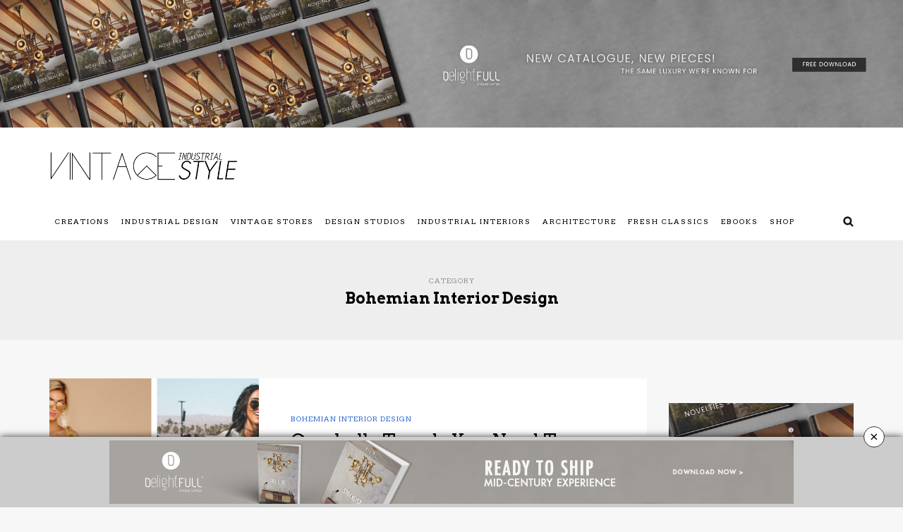

--- FILE ---
content_type: text/html; charset=UTF-8
request_url: https://www.vintageindustrialstyle.com/category/bohemian-interior-design/
body_size: 94208
content:
 
<!DOCTYPE html>
<html lang="en-US">
<head>
<meta name="viewport" content="width=device-width, initial-scale=1.0, maximum-scale=1.0, user-scalable=no" />
<meta charset="UTF-8" />
<meta name="viewport" content="width=device-width" />
<title>Bohemian Interior Design | Vintage Industrial Style</title>
<link rel="profile" href="http://gmpg.org/xfn/11" />
<link rel="pingback" href="https://www.vintageindustrialstyle.com/xmlrpc.php" />
<link rel="stylesheet" type="text/css" href="https://cdnjs.cloudflare.com/ajax/libs/font-awesome/5.13.1/css/all.min.css">
<link rel="stylesheet" href="https://cdnjs.cloudflare.com/ajax/libs/Swiper/6.5.2/swiper-bundle.css"/>
<meta name='robots' content='max-image-preview:large' />
<link rel='dns-prefetch' href='//fonts.googleapis.com' />
<link rel="alternate" type="application/rss+xml" title="Vintage Industrial Style &raquo; Feed" href="https://www.vintageindustrialstyle.com/feed/" />
<link rel="alternate" type="application/rss+xml" title="Vintage Industrial Style &raquo; Comments Feed" href="https://www.vintageindustrialstyle.com/comments/feed/" />
<link rel="alternate" type="application/rss+xml" title="Vintage Industrial Style &raquo; Bohemian Interior Design Category Feed" href="https://www.vintageindustrialstyle.com/category/bohemian-interior-design/feed/" />
<script type="text/javascript">
/* <![CDATA[ */
window._wpemojiSettings = {"baseUrl":"https:\/\/s.w.org\/images\/core\/emoji\/14.0.0\/72x72\/","ext":".png","svgUrl":"https:\/\/s.w.org\/images\/core\/emoji\/14.0.0\/svg\/","svgExt":".svg","source":{"concatemoji":"https:\/\/www.vintageindustrialstyle.com\/wp-includes\/js\/wp-emoji-release.min.js?ver=6.4.7"}};
/*! This file is auto-generated */
!function(i,n){var o,s,e;function c(e){try{var t={supportTests:e,timestamp:(new Date).valueOf()};sessionStorage.setItem(o,JSON.stringify(t))}catch(e){}}function p(e,t,n){e.clearRect(0,0,e.canvas.width,e.canvas.height),e.fillText(t,0,0);var t=new Uint32Array(e.getImageData(0,0,e.canvas.width,e.canvas.height).data),r=(e.clearRect(0,0,e.canvas.width,e.canvas.height),e.fillText(n,0,0),new Uint32Array(e.getImageData(0,0,e.canvas.width,e.canvas.height).data));return t.every(function(e,t){return e===r[t]})}function u(e,t,n){switch(t){case"flag":return n(e,"\ud83c\udff3\ufe0f\u200d\u26a7\ufe0f","\ud83c\udff3\ufe0f\u200b\u26a7\ufe0f")?!1:!n(e,"\ud83c\uddfa\ud83c\uddf3","\ud83c\uddfa\u200b\ud83c\uddf3")&&!n(e,"\ud83c\udff4\udb40\udc67\udb40\udc62\udb40\udc65\udb40\udc6e\udb40\udc67\udb40\udc7f","\ud83c\udff4\u200b\udb40\udc67\u200b\udb40\udc62\u200b\udb40\udc65\u200b\udb40\udc6e\u200b\udb40\udc67\u200b\udb40\udc7f");case"emoji":return!n(e,"\ud83e\udef1\ud83c\udffb\u200d\ud83e\udef2\ud83c\udfff","\ud83e\udef1\ud83c\udffb\u200b\ud83e\udef2\ud83c\udfff")}return!1}function f(e,t,n){var r="undefined"!=typeof WorkerGlobalScope&&self instanceof WorkerGlobalScope?new OffscreenCanvas(300,150):i.createElement("canvas"),a=r.getContext("2d",{willReadFrequently:!0}),o=(a.textBaseline="top",a.font="600 32px Arial",{});return e.forEach(function(e){o[e]=t(a,e,n)}),o}function t(e){var t=i.createElement("script");t.src=e,t.defer=!0,i.head.appendChild(t)}"undefined"!=typeof Promise&&(o="wpEmojiSettingsSupports",s=["flag","emoji"],n.supports={everything:!0,everythingExceptFlag:!0},e=new Promise(function(e){i.addEventListener("DOMContentLoaded",e,{once:!0})}),new Promise(function(t){var n=function(){try{var e=JSON.parse(sessionStorage.getItem(o));if("object"==typeof e&&"number"==typeof e.timestamp&&(new Date).valueOf()<e.timestamp+604800&&"object"==typeof e.supportTests)return e.supportTests}catch(e){}return null}();if(!n){if("undefined"!=typeof Worker&&"undefined"!=typeof OffscreenCanvas&&"undefined"!=typeof URL&&URL.createObjectURL&&"undefined"!=typeof Blob)try{var e="postMessage("+f.toString()+"("+[JSON.stringify(s),u.toString(),p.toString()].join(",")+"));",r=new Blob([e],{type:"text/javascript"}),a=new Worker(URL.createObjectURL(r),{name:"wpTestEmojiSupports"});return void(a.onmessage=function(e){c(n=e.data),a.terminate(),t(n)})}catch(e){}c(n=f(s,u,p))}t(n)}).then(function(e){for(var t in e)n.supports[t]=e[t],n.supports.everything=n.supports.everything&&n.supports[t],"flag"!==t&&(n.supports.everythingExceptFlag=n.supports.everythingExceptFlag&&n.supports[t]);n.supports.everythingExceptFlag=n.supports.everythingExceptFlag&&!n.supports.flag,n.DOMReady=!1,n.readyCallback=function(){n.DOMReady=!0}}).then(function(){return e}).then(function(){var e;n.supports.everything||(n.readyCallback(),(e=n.source||{}).concatemoji?t(e.concatemoji):e.wpemoji&&e.twemoji&&(t(e.twemoji),t(e.wpemoji)))}))}((window,document),window._wpemojiSettings);
/* ]]> */
</script>
<style id='wp-emoji-styles-inline-css' type='text/css'>

	img.wp-smiley, img.emoji {
		display: inline !important;
		border: none !important;
		box-shadow: none !important;
		height: 1em !important;
		width: 1em !important;
		margin: 0 0.07em !important;
		vertical-align: -0.1em !important;
		background: none !important;
		padding: 0 !important;
	}
</style>
<link rel='stylesheet' id='wp-block-library-css' href='https://www.vintageindustrialstyle.com/wp-includes/css/dist/block-library/style.min.css?ver=6.4.7' type='text/css' media='all' />
<style id='classic-theme-styles-inline-css' type='text/css'>
/*! This file is auto-generated */
.wp-block-button__link{color:#fff;background-color:#32373c;border-radius:9999px;box-shadow:none;text-decoration:none;padding:calc(.667em + 2px) calc(1.333em + 2px);font-size:1.125em}.wp-block-file__button{background:#32373c;color:#fff;text-decoration:none}
</style>
<style id='global-styles-inline-css' type='text/css'>
body{--wp--preset--color--black: #000000;--wp--preset--color--cyan-bluish-gray: #abb8c3;--wp--preset--color--white: #ffffff;--wp--preset--color--pale-pink: #f78da7;--wp--preset--color--vivid-red: #cf2e2e;--wp--preset--color--luminous-vivid-orange: #ff6900;--wp--preset--color--luminous-vivid-amber: #fcb900;--wp--preset--color--light-green-cyan: #7bdcb5;--wp--preset--color--vivid-green-cyan: #00d084;--wp--preset--color--pale-cyan-blue: #8ed1fc;--wp--preset--color--vivid-cyan-blue: #0693e3;--wp--preset--color--vivid-purple: #9b51e0;--wp--preset--gradient--vivid-cyan-blue-to-vivid-purple: linear-gradient(135deg,rgba(6,147,227,1) 0%,rgb(155,81,224) 100%);--wp--preset--gradient--light-green-cyan-to-vivid-green-cyan: linear-gradient(135deg,rgb(122,220,180) 0%,rgb(0,208,130) 100%);--wp--preset--gradient--luminous-vivid-amber-to-luminous-vivid-orange: linear-gradient(135deg,rgba(252,185,0,1) 0%,rgba(255,105,0,1) 100%);--wp--preset--gradient--luminous-vivid-orange-to-vivid-red: linear-gradient(135deg,rgba(255,105,0,1) 0%,rgb(207,46,46) 100%);--wp--preset--gradient--very-light-gray-to-cyan-bluish-gray: linear-gradient(135deg,rgb(238,238,238) 0%,rgb(169,184,195) 100%);--wp--preset--gradient--cool-to-warm-spectrum: linear-gradient(135deg,rgb(74,234,220) 0%,rgb(151,120,209) 20%,rgb(207,42,186) 40%,rgb(238,44,130) 60%,rgb(251,105,98) 80%,rgb(254,248,76) 100%);--wp--preset--gradient--blush-light-purple: linear-gradient(135deg,rgb(255,206,236) 0%,rgb(152,150,240) 100%);--wp--preset--gradient--blush-bordeaux: linear-gradient(135deg,rgb(254,205,165) 0%,rgb(254,45,45) 50%,rgb(107,0,62) 100%);--wp--preset--gradient--luminous-dusk: linear-gradient(135deg,rgb(255,203,112) 0%,rgb(199,81,192) 50%,rgb(65,88,208) 100%);--wp--preset--gradient--pale-ocean: linear-gradient(135deg,rgb(255,245,203) 0%,rgb(182,227,212) 50%,rgb(51,167,181) 100%);--wp--preset--gradient--electric-grass: linear-gradient(135deg,rgb(202,248,128) 0%,rgb(113,206,126) 100%);--wp--preset--gradient--midnight: linear-gradient(135deg,rgb(2,3,129) 0%,rgb(40,116,252) 100%);--wp--preset--font-size--small: 13px;--wp--preset--font-size--medium: 20px;--wp--preset--font-size--large: 36px;--wp--preset--font-size--x-large: 42px;--wp--preset--spacing--20: 0.44rem;--wp--preset--spacing--30: 0.67rem;--wp--preset--spacing--40: 1rem;--wp--preset--spacing--50: 1.5rem;--wp--preset--spacing--60: 2.25rem;--wp--preset--spacing--70: 3.38rem;--wp--preset--spacing--80: 5.06rem;--wp--preset--shadow--natural: 6px 6px 9px rgba(0, 0, 0, 0.2);--wp--preset--shadow--deep: 12px 12px 50px rgba(0, 0, 0, 0.4);--wp--preset--shadow--sharp: 6px 6px 0px rgba(0, 0, 0, 0.2);--wp--preset--shadow--outlined: 6px 6px 0px -3px rgba(255, 255, 255, 1), 6px 6px rgba(0, 0, 0, 1);--wp--preset--shadow--crisp: 6px 6px 0px rgba(0, 0, 0, 1);}:where(.is-layout-flex){gap: 0.5em;}:where(.is-layout-grid){gap: 0.5em;}body .is-layout-flow > .alignleft{float: left;margin-inline-start: 0;margin-inline-end: 2em;}body .is-layout-flow > .alignright{float: right;margin-inline-start: 2em;margin-inline-end: 0;}body .is-layout-flow > .aligncenter{margin-left: auto !important;margin-right: auto !important;}body .is-layout-constrained > .alignleft{float: left;margin-inline-start: 0;margin-inline-end: 2em;}body .is-layout-constrained > .alignright{float: right;margin-inline-start: 2em;margin-inline-end: 0;}body .is-layout-constrained > .aligncenter{margin-left: auto !important;margin-right: auto !important;}body .is-layout-constrained > :where(:not(.alignleft):not(.alignright):not(.alignfull)){max-width: var(--wp--style--global--content-size);margin-left: auto !important;margin-right: auto !important;}body .is-layout-constrained > .alignwide{max-width: var(--wp--style--global--wide-size);}body .is-layout-flex{display: flex;}body .is-layout-flex{flex-wrap: wrap;align-items: center;}body .is-layout-flex > *{margin: 0;}body .is-layout-grid{display: grid;}body .is-layout-grid > *{margin: 0;}:where(.wp-block-columns.is-layout-flex){gap: 2em;}:where(.wp-block-columns.is-layout-grid){gap: 2em;}:where(.wp-block-post-template.is-layout-flex){gap: 1.25em;}:where(.wp-block-post-template.is-layout-grid){gap: 1.25em;}.has-black-color{color: var(--wp--preset--color--black) !important;}.has-cyan-bluish-gray-color{color: var(--wp--preset--color--cyan-bluish-gray) !important;}.has-white-color{color: var(--wp--preset--color--white) !important;}.has-pale-pink-color{color: var(--wp--preset--color--pale-pink) !important;}.has-vivid-red-color{color: var(--wp--preset--color--vivid-red) !important;}.has-luminous-vivid-orange-color{color: var(--wp--preset--color--luminous-vivid-orange) !important;}.has-luminous-vivid-amber-color{color: var(--wp--preset--color--luminous-vivid-amber) !important;}.has-light-green-cyan-color{color: var(--wp--preset--color--light-green-cyan) !important;}.has-vivid-green-cyan-color{color: var(--wp--preset--color--vivid-green-cyan) !important;}.has-pale-cyan-blue-color{color: var(--wp--preset--color--pale-cyan-blue) !important;}.has-vivid-cyan-blue-color{color: var(--wp--preset--color--vivid-cyan-blue) !important;}.has-vivid-purple-color{color: var(--wp--preset--color--vivid-purple) !important;}.has-black-background-color{background-color: var(--wp--preset--color--black) !important;}.has-cyan-bluish-gray-background-color{background-color: var(--wp--preset--color--cyan-bluish-gray) !important;}.has-white-background-color{background-color: var(--wp--preset--color--white) !important;}.has-pale-pink-background-color{background-color: var(--wp--preset--color--pale-pink) !important;}.has-vivid-red-background-color{background-color: var(--wp--preset--color--vivid-red) !important;}.has-luminous-vivid-orange-background-color{background-color: var(--wp--preset--color--luminous-vivid-orange) !important;}.has-luminous-vivid-amber-background-color{background-color: var(--wp--preset--color--luminous-vivid-amber) !important;}.has-light-green-cyan-background-color{background-color: var(--wp--preset--color--light-green-cyan) !important;}.has-vivid-green-cyan-background-color{background-color: var(--wp--preset--color--vivid-green-cyan) !important;}.has-pale-cyan-blue-background-color{background-color: var(--wp--preset--color--pale-cyan-blue) !important;}.has-vivid-cyan-blue-background-color{background-color: var(--wp--preset--color--vivid-cyan-blue) !important;}.has-vivid-purple-background-color{background-color: var(--wp--preset--color--vivid-purple) !important;}.has-black-border-color{border-color: var(--wp--preset--color--black) !important;}.has-cyan-bluish-gray-border-color{border-color: var(--wp--preset--color--cyan-bluish-gray) !important;}.has-white-border-color{border-color: var(--wp--preset--color--white) !important;}.has-pale-pink-border-color{border-color: var(--wp--preset--color--pale-pink) !important;}.has-vivid-red-border-color{border-color: var(--wp--preset--color--vivid-red) !important;}.has-luminous-vivid-orange-border-color{border-color: var(--wp--preset--color--luminous-vivid-orange) !important;}.has-luminous-vivid-amber-border-color{border-color: var(--wp--preset--color--luminous-vivid-amber) !important;}.has-light-green-cyan-border-color{border-color: var(--wp--preset--color--light-green-cyan) !important;}.has-vivid-green-cyan-border-color{border-color: var(--wp--preset--color--vivid-green-cyan) !important;}.has-pale-cyan-blue-border-color{border-color: var(--wp--preset--color--pale-cyan-blue) !important;}.has-vivid-cyan-blue-border-color{border-color: var(--wp--preset--color--vivid-cyan-blue) !important;}.has-vivid-purple-border-color{border-color: var(--wp--preset--color--vivid-purple) !important;}.has-vivid-cyan-blue-to-vivid-purple-gradient-background{background: var(--wp--preset--gradient--vivid-cyan-blue-to-vivid-purple) !important;}.has-light-green-cyan-to-vivid-green-cyan-gradient-background{background: var(--wp--preset--gradient--light-green-cyan-to-vivid-green-cyan) !important;}.has-luminous-vivid-amber-to-luminous-vivid-orange-gradient-background{background: var(--wp--preset--gradient--luminous-vivid-amber-to-luminous-vivid-orange) !important;}.has-luminous-vivid-orange-to-vivid-red-gradient-background{background: var(--wp--preset--gradient--luminous-vivid-orange-to-vivid-red) !important;}.has-very-light-gray-to-cyan-bluish-gray-gradient-background{background: var(--wp--preset--gradient--very-light-gray-to-cyan-bluish-gray) !important;}.has-cool-to-warm-spectrum-gradient-background{background: var(--wp--preset--gradient--cool-to-warm-spectrum) !important;}.has-blush-light-purple-gradient-background{background: var(--wp--preset--gradient--blush-light-purple) !important;}.has-blush-bordeaux-gradient-background{background: var(--wp--preset--gradient--blush-bordeaux) !important;}.has-luminous-dusk-gradient-background{background: var(--wp--preset--gradient--luminous-dusk) !important;}.has-pale-ocean-gradient-background{background: var(--wp--preset--gradient--pale-ocean) !important;}.has-electric-grass-gradient-background{background: var(--wp--preset--gradient--electric-grass) !important;}.has-midnight-gradient-background{background: var(--wp--preset--gradient--midnight) !important;}.has-small-font-size{font-size: var(--wp--preset--font-size--small) !important;}.has-medium-font-size{font-size: var(--wp--preset--font-size--medium) !important;}.has-large-font-size{font-size: var(--wp--preset--font-size--large) !important;}.has-x-large-font-size{font-size: var(--wp--preset--font-size--x-large) !important;}
.wp-block-navigation a:where(:not(.wp-element-button)){color: inherit;}
:where(.wp-block-post-template.is-layout-flex){gap: 1.25em;}:where(.wp-block-post-template.is-layout-grid){gap: 1.25em;}
:where(.wp-block-columns.is-layout-flex){gap: 2em;}:where(.wp-block-columns.is-layout-grid){gap: 2em;}
.wp-block-pullquote{font-size: 1.5em;line-height: 1.6;}
</style>
<link rel='stylesheet' id='cloudflare-captcha-styles-css' href='https://www.vintageindustrialstyle.com/wp-content/plugins/ckk/assets/css/captcha-styles.css?ver=2.0.0' type='text/css' media='all' />
<link rel='stylesheet' id='bootstrap-css' href='https://www.vintageindustrialstyle.com/wp-content/themes/vintage-industrial-style-2018/css/bootstrap.css?ver=6.4.7' type='text/css' media='all' />
<link rel='stylesheet' id='himmelen-fonts-css' href='//fonts.googleapis.com/css?family=Arvo%3A400%2C400italic%2C700%2C700italic%7CKhula%3A400%2C400italic%2C700%2C700italic%7CArvo%7C&#038;ver=1.0' type='text/css' media='all' />
<link rel='stylesheet' id='owl-main-css' href='https://www.vintageindustrialstyle.com/wp-content/themes/vintage-industrial-style-2018/js/owl-carousel/owl.carousel.css?ver=6.4.7' type='text/css' media='all' />
<link rel='stylesheet' id='owl-theme-css' href='https://www.vintageindustrialstyle.com/wp-content/themes/vintage-industrial-style-2018/js/owl-carousel/owl.theme.css?ver=6.4.7' type='text/css' media='all' />
<link rel='stylesheet' id='stylesheet-css' href='https://www.vintageindustrialstyle.com/wp-content/themes/vintage-industrial-style-2018/style.css?ver=1.0.1' type='text/css' media='all' />
<link rel='stylesheet' id='responsive-css' href='https://www.vintageindustrialstyle.com/wp-content/themes/vintage-industrial-style-2018/responsive.css?ver=all' type='text/css' media='all' />
<link rel='stylesheet' id='animations-css' href='https://www.vintageindustrialstyle.com/wp-content/themes/vintage-industrial-style-2018/css/animations.css?ver=6.4.7' type='text/css' media='all' />
<link rel='stylesheet' id='font-awesome-css' href='https://www.vintageindustrialstyle.com/wp-content/themes/vintage-industrial-style-2018/css/font-awesome.css?ver=6.4.7' type='text/css' media='all' />
<link rel='stylesheet' id='select2-mgt-css' href='https://www.vintageindustrialstyle.com/wp-content/themes/vintage-industrial-style-2018/js/select2/select2.css?ver=6.4.7' type='text/css' media='all' />
<link rel='stylesheet' id='offcanvasmenu-css' href='https://www.vintageindustrialstyle.com/wp-content/themes/vintage-industrial-style-2018/css/offcanvasmenu.css?ver=6.4.7' type='text/css' media='all' />
<link rel='stylesheet' id='nanoscroller-css' href='https://www.vintageindustrialstyle.com/wp-content/themes/vintage-industrial-style-2018/css/nanoscroller.css?ver=6.4.7' type='text/css' media='all' />
<link rel='stylesheet' id='swiper-css' href='https://www.vintageindustrialstyle.com/wp-content/themes/vintage-industrial-style-2018/css/idangerous.swiper.css?ver=6.4.7' type='text/css' media='all' />
<link rel='stylesheet' id='dashicons-css' href='https://www.vintageindustrialstyle.com/wp-includes/css/dashicons.min.css?ver=6.4.7' type='text/css' media='all' />
<link rel='stylesheet' id='thickbox-css' href='https://www.vintageindustrialstyle.com/wp-includes/js/thickbox/thickbox.css?ver=6.4.7' type='text/css' media='all' />
<link rel='stylesheet' id='cache.skin-css' href='https://www.vintageindustrialstyle.com/wp-content/themes/vintage-industrial-style-2018/cache/cache.skin.css?ver=1535712828.8137' type='text/css' media='all' />
<script type="text/javascript" src="https://www.vintageindustrialstyle.com/wp-includes/js/jquery/jquery.min.js?ver=3.7.1" id="jquery-core-js"></script>
<script type="text/javascript" src="https://www.vintageindustrialstyle.com/wp-includes/js/jquery/jquery-migrate.min.js?ver=3.4.1" id="jquery-migrate-js"></script>
<script type="text/javascript" src="https://www.vintageindustrialstyle.com/wp-content/themes/vintage-industrial-style-2018/cache/cache.skin.js?ver=1535712828.8143" id="cache.skin-js"></script>
<link rel="https://api.w.org/" href="https://www.vintageindustrialstyle.com/wp-json/" /><link rel="alternate" type="application/json" href="https://www.vintageindustrialstyle.com/wp-json/wp/v2/categories/5539" /><link rel="EditURI" type="application/rsd+xml" title="RSD" href="https://www.vintageindustrialstyle.com/xmlrpc.php?rsd" />
<meta name="generator" content="WordPress 6.4.7" />
<link rel="icon" href="https://www.vintageindustrialstyle.com/wp-content/uploads/2018/03/favicon.jpg" sizes="32x32" />
<link rel="icon" href="https://www.vintageindustrialstyle.com/wp-content/uploads/2018/03/favicon.jpg" sizes="192x192" />
<link rel="apple-touch-icon" href="https://www.vintageindustrialstyle.com/wp-content/uploads/2018/03/favicon.jpg" />
<meta name="msapplication-TileImage" content="https://www.vintageindustrialstyle.com/wp-content/uploads/2018/03/favicon.jpg" />
<!-- <script>
    (function(i,s,o,g,r,a,m){i['GoogleAnalyticsObject']=r;i[r]=i[r]||function(){
    (i[r].q=i[r].q||[]).push(arguments)},i[r].l=1*new Date();a=s.createElement(o),
    m=s.getElementsByTagName(o)[0];a.async=1;a.src=g;m.parentNode.insertBefore(a,m)
    })(window,document,'script','//www.google-analytics.com/analytics.js','ga');
    ga('create', 'UA-40940891-1', 'auto');
    ga('send', 'pageview');
</script> -->
<!-- Global site tag (gtag.js) - Google Analytics -->
<script async src="https://www.googletagmanager.com/gtag/js?id=G-88K1QP0LTK"></script>
<script>
    window.dataLayer = window.dataLayer || [];
    function gtag(){dataLayer.push(arguments);}
    gtag('js', new Date());

    gtag('config', 'G-88K1QP0LTK');
</script>
<script type="text/javascript" src="https://code.jquery.com/jquery-3.4.1.js"></script>
<!-- Forms Validation -->

<script type='text/javascript' src="https://cdnjs.cloudflare.com/ajax/libs/jquery-ajaxtransport-xdomainrequest/1.0.1/jquery.xdomainrequest.min.js"></script>

<script type="text/javascript">



  $(document).ready(function(){
    
    $('#send_message08').click(function(e){
      e.preventDefault();

      var error = false;

      var topic = $('#topic08').val();
      var name = $('#name08').val();
      var email = $('#email08').val();
      var subject = jQuery('#subject08').val();
      var message = jQuery('#message08').val();
      var notinterest = $('#notinterest').val();
      var userLang        = navigator.language || navigator.userLanguage;
      
      if (userLang == null || notinterest != '' || userLang == 0){
        var error = true;
        window.location.replace('http://www.google.com');
      }

      if(name.length == 0){
        var error = true;

        $('#name_error08').fadeIn(508);

      } else {

        $('#name_error08').fadeOut(508);

      }

      if(email.length == 0 || email.indexOf('@') == '-1'){
        var error = true;

        $('#email_error08').fadeIn(508);

      } else {

        $('#email_error08').fadeOut(508);

      }



      if(error == false){

        $('#send_message08').attr({'disabled' : 'true', 'value' : 'Enviar...' });
        var url = getUrl();


        $.post("/send_email_newsletter.php", $("#contact_form08").serialize()+ "&url_origin="+url.url_origin+"&referrer="+url.referrer+"&lead_path="+url.flow, function(result){

          if(result == 'sent'){
            delUrl();

            $('#cf_submit_p08').remove();

            $('#mail_success08').fadeIn(508);

              $(".popup-overlay").addClass("active");

          } else {

            $('#mail_fail08').fadeIn(508);
            $('#send_message08').removeAttr('disabled').attr('value', 'Send Message');

          }

        });

      }


    });



  });



</script>

<script type="text/javascript">



  $(document).ready(function(){
    
    $('#send_message05').click(function(e){
      e.preventDefault();

      var error = false;

      var topic = $('#topic05').val();
      var name = $('#name05').val();
      var email = $('#email05').val();
      var subject = jQuery('#subject05').val();
      var message = jQuery('#message05').val();
      var notinterest = $('#notinterest').val();
      var userLang        = navigator.language || navigator.userLanguage;
      
      if (userLang == null || notinterest != '' || userLang == 0){
        var error = true;
        window.location.replace('http://www.google.com');
      }

      if(name.length == 0){
        var error = true;

        $('#name_error05').fadeIn(508);

      } else {

        $('#name_error05').fadeOut(508);

      }

      if(email.length == 0 || email.indexOf('@') == '-1'){
        var error = true;

        $('#email_error05').fadeIn(508);

      } else {

        $('#email_error05').fadeOut(508);

      }



      if(error == false){

        $('#send_message05').attr({'disabled' : 'true', 'value' : 'Enviar...' });
        var url = getUrl();


        $.post("/send_email_contact.php", $("#contact_form05").serialize()+ "&url_origin="+url.url_origin+"&referrer="+url.referrer+"&lead_path="+url.flow, function(result){

          if(result == 'sent'){
            delUrl();

            $('#cf_submit_p05').remove();

            $('#mail_success05').fadeIn(508);

              $(".popup-overlay").addClass("active");

          } else {

            $('#mail_fail05').fadeIn(508);
            $('#send_message05').removeAttr('disabled').attr('value', 'Send Message');

          }

        });

      }


    });



  });



</script>


<script type="text/javascript">



  $(document).ready(function(){
    
    $('#send_message06').click(function(e){
      e.preventDefault();

      var error = false;

      var topic = $('#topic06').val();
      var name = $('#name06').val();
      var email = $('#email06').val();
      var subject = jQuery('#subject06').val();
      var message = jQuery('#message06').val();
      var notinterest = $('#notinterest').val();
      var userLang        = navigator.language || navigator.userLanguage;
      
      if (userLang == null || notinterest != '' || userLang == 0){
        var error = true;
        window.location.replace('http://www.google.com');
      }

      if(name.length == 0){
        var error = true;

        $('#name_error06').fadeIn(508);

      } else {

        $('#name_error06').fadeOut(508);

      }

      if(email.length == 0 || email.indexOf('@') == '-1'){
        var error = true;

        $('#email_error06').fadeIn(508);

      } else {

        $('#email_error06').fadeOut(508);

      }



      if(error == false){

        $('#send_message06').attr({'disabled' : 'true', 'value' : 'Enviar...' });
        var url = getUrl();


        $.post("/send_email_atv.php", $("#contact_form06").serialize()+ "&url_origin="+url.url_origin+"&referrer="+url.referrer+"&lead_path="+url.flow, function(result){

          if(result == 'sent'){
            delUrl();

            $('#cf_submit_p06').remove();

            $('#mail_success06').fadeIn(508);

          } else {

            $('#mail_fail06').fadeIn(508);
            $('#send_message06').removeAttr('disabled').attr('value', 'Send Message');

          }

        });

      }


    });



  });



</script>


<script type="text/javascript">



  $(document).ready(function(){
    
    $('#send_message07').click(function(e){
      e.preventDefault();

      var error = false;

      var topic = $('#topic07').val();
      var name = $('#name07').val();
      var email = $('#email07').val();
      var subject = jQuery('#subject07').val();
      var message = jQuery('#message07').val();
      var notinterest = $('#notinterest').val();
      var userLang        = navigator.language || navigator.userLanguage;
      
      if (userLang == null || notinterest != '' || userLang == 0){
        var error = true;
        window.location.replace('http://www.google.com');
      }

      if(name.length == 0){
        var error = true;

        $('#name_error07').fadeIn(508);

      } else {

        $('#name_error07').fadeOut(508);

      }

      if(email.length == 0 || email.indexOf('@') == '-1'){
        var error = true;

        $('#email_error07').fadeIn(508);

      } else {

        $('#email_error07').fadeOut(508);

      }



      if(error == false){

        $('#send_message07').attr({'disabled' : 'true', 'value' : 'Enviar...' });
        var url = getUrl();


        $.post("/send_email_contributor.php", $("#contact_form07").serialize()+ "&url_origin="+url.url_origin+"&referrer="+url.referrer+"&lead_path="+url.flow, function(result){

          if(result == 'sent'){
            delUrl();

            $('#cf_submit_p07').remove();

            $('#mail_success07').fadeIn(508);

          } else {

            $('#mail_fail07').fadeIn(508);
            $('#send_message07').removeAttr('disabled').attr('value', 'Send Message');

          }

        });

      }


    });



  });



</script><!-- < ?php include "popup-to-inspire.php"; ?> -->


</head>
<style>
.hideMobile {
  display: block;
}
.hideDesktop {
  display: none;
}

@media only screen and (max-width: 767px){
    .hideMobile {
        display: none;
    }
    .hideDesktop {
        display: block;
    }
}
</style>

<div id="mySidenav" class="sidenav">
  <a style="color: white;" href="javascript:void(0)" class="closebtn" onclick="closeNav()">&times;</a>
   <div class="row">
        <div class="small-12 columns formcentered">
            <form class="form_style small-12 nopadding" action="" method="post">
            	<h4>YOUR OPINION MATTERS, GET IN TOUCH!</h4>
            	<!-- <p style="text-align: center;margin-bottom: 10px;">Get in touch with us!</p> -->
                <input type="hidden" name="notinterest" class="interested">
                <div class="small-12 columns checkboxss">
                    <p>Please select one or more options:</p>
                    <div class="error_checkboxss error">Please, you have to select an option.</div>
                    <div class="small-12 columns" style="text-align: center;padding: 0;">
                        <label class="btn btncheck">
                            <input type="checkbox"  name="type_form[]" value="Subscriber">
                            Subscribe
                        </label>
                        <label class="btn btncheck">
                            <input type="checkbox" class="contactchecked"  name="type_form[]" value="Contact">
                            Contact
                        </label>
                        <label class="btn btncheck">
                            <input type="checkbox"  name="type_form[]" value="Contributor">
                            Contribute
                        </label>
                        <label class="btn btncheck">
                            <input type="checkbox" name="type_form[]" value="Advertise">
                            Advertise
                        </label>  
                    </div>
                </div>
                <div class="small-12 columns" style="position: relative;">
                    <div class="error_firstname error">Please insert your first name.</div>
                    <label for="firstname">First Name*</label>
                    <input type="text" name="firstname" placeholder="YOUR NAME *" class="small-12">
                </div>
                <div class="small-12 columns" style="position: relative;">
                    <div class="error_lastname error">Please insert your last name.</div>
                    <label for="lastname">Last Name*</label>
                    <input type="text" name="lastname" placeholder="YOUR LAST NAME *" class="small-12">
                </div>
                <div class="small-12 columns" style="position: relative;">
                    <div class="error_email error">Please insert your email.</div>
                    <label for="email">Email*</label>
                    <input type="email" name="email" placeholder="YOUR EMAIL *" class="small-12" >
                </div>
                <div class="small-12 columns messagefrm" style="display: none;">
                    <label for="message">Message</label>
                    <textarea name="message" placeholder="YOUR MESSAGE *" class="small-12"></textarea>
                </div>
                <div class="small-12 columns">
                    <div class="policybox">
                        <input type="checkbox" name="policy"><p class="policy-style">Check here to indicate that you have read and agree to <a href="https://vintageindustrialstyle.com/privacy-policy" target="_blank">Terms &amp; Conditions/Privacy Policy.</a></p>
                        <p class="requides" style="margin-bottom: 0; font-size: 10px;">*required</p>
                    </div>
                </div>
                <div class="small-12 columns">
                    <input type="submit" name="btnsubmit" class="small-12" value="Send Message">
                </div>
                <div class="success_message success">Thanks you for contacting!</div>
            </form>
        </div>
    </div>
</div>
<body class="archive category category-bohemian-interior-design category-5539 blog-style-1 blog-slider-enable">


<header>
            <div id="header-widget-area" class="hw-widget widget-area" role="complementary">
                        <a href="https://delightfull.eu/en/landing-page/novelties-and-bestsellers?utm_source=blog&utm_medium=preheader&utm_content=vintageindustrialstyle-novelties2023&utm_campaign=trends&utm_term=jjusto" target="_blank">
                <img src="https://weblogcontentmarketing.com/images/ext-images/header-popup/novelties_bestsellers-dl-header.jpg" alt="Novelties & Best Sellers Catalogue 2024" class="img-responsive pull-left imgsuperheader hideMobile">

                <!-- <img src="https://weblogcontentmarketing.com/images/ext-images/header-popup/holiday-sale-dl-popup.jpg" alt="Holiday Sale Delightfull" class="img-responsive pull-left hideDesktop"> -->
            </a>
            <!-- < ?php echo do_shortcode('[BDCK category=1 Keywords="vintageindustrialstylebanner"][/BDCK]') ?> -->
        </div>
    <div class="container header-logo-left">
  <div class="row">
    <div class="col-md-12">
     
      <div class="header-left">
            <div class="logo">
    <a class="logo-link" href="https://www.vintageindustrialstyle.com"><img src="https://vintageindustrialstyle.com/wp-content/uploads/2018/03/vintage-industrial-style-logo.png" alt="Vintage Industrial Style"></a>
    <div class="header-blog-info"></div>    </div>
          </div>
      
      <div class="header-center">
              </div>


    </div>
  </div>
    
</div>

        <div class="mainmenu-belowheader mainmenu-uppercase mainmenu-normalfont mainmenu-noarrow menu-center sticky-header clearfix">
        
        <div id="navbar" class="navbar navbar-default clearfix">
          
          <div class="navbar-inner">
              <div class="container">
             
                  <div class="navbar-toggle" data-toggle="collapse" data-target=".collapse">
                    Menu                  </div>
                  <div class="navbar-left-wrapper">
                                        <ul class="header-nav">
                                            </ul>
                  </div>
                  <div class="navbar-center-wrapper">
                  <div class="navbar-collapse collapse"><ul id="menu-header-menu-1" class="nav"><li id="menu-item-7333" class=" menu-cat01 menu-item menu-item-type-taxonomy menu-item-object-category"><a href="https://www.vintageindustrialstyle.com/category/creations/">Creations</a></li>
<li id="menu-item-7331" class=" menu-cat02 menu-item menu-item-type-taxonomy menu-item-object-category"><a href="https://www.vintageindustrialstyle.com/category/industrial-design/">Industrial Design</a></li>
<li id="menu-item-7338" class=" menu-cat03 menu-item menu-item-type-taxonomy menu-item-object-category"><a href="https://www.vintageindustrialstyle.com/category/vintage-stores/">Vintage Stores</a></li>
<li id="menu-item-7337" class=" menu-cat04 menu-item menu-item-type-taxonomy menu-item-object-category"><a href="https://www.vintageindustrialstyle.com/category/design-studios/">Design Studios</a></li>
<li id="menu-item-7332" class=" menu-cat05 menu-item menu-item-type-taxonomy menu-item-object-category"><a href="https://www.vintageindustrialstyle.com/category/industrial-interiors/">Industrial Interiors</a></li>
<li id="menu-item-7336" class=" menu-cat06 menu-item menu-item-type-taxonomy menu-item-object-category"><a href="https://www.vintageindustrialstyle.com/category/architecture/">Architecture</a></li>
<li id="menu-item-7334" class=" menu-cat07 menu-item menu-item-type-taxonomy menu-item-object-category"><a href="https://www.vintageindustrialstyle.com/category/fresh-classics/">Fresh Classics</a></li>
<li id="menu-item-30790" class=" menu-item menu-item-type-post_type menu-item-object-page"><a href="https://www.vintageindustrialstyle.com/ebooks-page/">Ebooks</a></li>
<li id="menu-item-32099" class=" menu-item menu-item-type-custom menu-item-object-custom"><a target="_blank" href="https://www.delightfull.eu/en/all-products?utm_source=blog&amp;utm_medium=shop&amp;utm_content=vintageindustrialstyle-menu&amp;utm_campaign=brandawareness">Shop</a></li>
</ul></div>                  </div>
                  <div class="navbar-right-wrapper">
                    <div class="search-bar-header">
                      	<form method="get" id="searchform" class="searchform" action="https://www.vintageindustrialstyle.com/">
		<input type="search" class="field" name="s" value="" id="s" placeholder="Type keyword(s) here and hit Enter &hellip;" />
		<input type="submit" class="submit btn" id="searchsubmit" value="Search" />
	</form>
                      <div class="search-bar-header-close-btn">×</div>
                    </div>
                  </div>
              </div>
          </div>
          
        </div>
       
    </div>
        
    </header>
<div class="content-block">
<div class="container-fluid container-page-item-title">
	<div class="row">
	<div class="col-md-12">
	<div class="page-item-title-archive">
		
	      <p>Category</p><h1>Bohemian Interior Design</h1>
	</div>
	</div>
	</div>
</div>
<div class="container">
	<div class="row">
		<div class="col-md-9">
				<div class="blog-posts-list">
		
			
								
					<div class="content-block blog-post clearfix blog-post-list-layout">
	<article id="post-31041" class="post-31041 post type-post status-publish format-standard has-post-thumbnail hentry category-bohemian-interior-design tag-coachella tag-coachella-2020 tag-coachella-festival tag-coachella-trends tag-coachella-trends-2020 tag-lighting-trends">

		<div class="post-content-wrapper">
																	<a class="blog-post-thumb" href="https://www.vintageindustrialstyle.com/coachella-trends-need-know-right-now-and-bring-home/" rel="bookmark" data-style="background-image: url(https://www.vintageindustrialstyle.com/wp-content/uploads/2020/04/foto-capa-vis-1-1140x480.png);"></a>
														
									<div class="post-content">

		
							
				<div class="post-categories"><a href="https://www.vintageindustrialstyle.com/category/bohemian-interior-design/" rel="category tag">Bohemian Interior Design</a></div>
				
						

				<h2 class="entry-title post-header-title"><a href="https://www.vintageindustrialstyle.com/coachella-trends-need-know-right-now-and-bring-home/" rel="bookmark">Coachella Trends You Need To Know Right Now! ? (and bring them to your home!)</a></h2>
				<div class="post-info-date">April 2, 2020</div>
			
				
				<div class="entry-content">
					<p>Coachella Trends are one of the biggest events inside the Coachella festival itself and we couldn´t expect less from an&#8230;</p>
<a class="more-link btn alt" href="https://www.vintageindustrialstyle.com/coachella-trends-need-know-right-now-and-bring-home/">Continue reading</a>				</div><!-- .entry-content -->

				
			</div>
			<div class="clear"></div>
			
		</div>

	</article>
	</div>


				
					<div class="content-block blog-post clearfix blog-post-list-layout">
	<article id="post-27137" class="post-27137 post type-post status-publish format-standard has-post-thumbnail hentry category-bohemian-interior-design tag-bohemian-interior-design tag-hot-on-pinterest tag-interior-design-ideas tag-vintage-home-ideas tag-vintage-industrial-style">

		<div class="post-content-wrapper">
																	<a class="blog-post-thumb" href="https://www.vintageindustrialstyle.com/hot-pinterest-bohemian-interior-design-ideas-home/" rel="bookmark" data-style="background-image: url(https://www.vintageindustrialstyle.com/wp-content/uploads/2018/12/HOT-ON-PINTEREST-5-Bohemian-Interior-Design-Ideas-For-Your-Home-1140x480.png);"></a>
														
									<div class="post-content">

		
							
				<div class="post-categories"><a href="https://www.vintageindustrialstyle.com/category/bohemian-interior-design/" rel="category tag">Bohemian Interior Design</a></div>
				
						

				<h2 class="entry-title post-header-title"><a href="https://www.vintageindustrialstyle.com/hot-pinterest-bohemian-interior-design-ideas-home/" rel="bookmark">What is Hot on Pinterest: 5 Bohemian Interior Design Ideas For Your Home</a></h2>
				<div class="post-info-date">July 5, 2019</div>
			
				
				<div class="entry-content">
					<p>Fridayyyyy, enjoy the best Bohemian Interior Design Ideas! Hot on Pinterest today means the most incredible ideas for you! Today&#8230;</p>
<a class="more-link btn alt" href="https://www.vintageindustrialstyle.com/hot-pinterest-bohemian-interior-design-ideas-home/">Continue reading</a>				</div><!-- .entry-content -->

				
			</div>
			<div class="clear"></div>
			
		</div>

	</article>
	</div>


								
				
				
					</div>
				</div>
				<div class="col-md-3 main-sidebar sidebar hidden-xs hidden-sm">
		<ul id="main-sidebar">
		  <li id="custom_html-16" class="widget_text widget widget_custom_html"><div class="textwidget custom-html-widget"><div class="input-placeholder-text  "><a href="https://efigip.org/live-casino/">casino en live</a></div></div></li>
<li id="text-31" class="widget widget_text">			<div class="textwidget"><p><a href="https://delightfull.eu/en/landing-page/novelties-and-bestsellers" target="_blank" rel="noopener"><img loading="lazy" decoding="async" class="alignnone size-full wp-image-35452" src="https://www.vintageindustrialstyle.com/wp-content/uploads/2024/01/dl-sidebanner.jpg" alt="" width="400" height="600" srcset="https://www.vintageindustrialstyle.com/wp-content/uploads/2024/01/dl-sidebanner.jpg 400w, https://www.vintageindustrialstyle.com/wp-content/uploads/2024/01/dl-sidebanner-200x300.jpg 200w, https://www.vintageindustrialstyle.com/wp-content/uploads/2024/01/dl-sidebanner-245x368.jpg 245w" sizes="(max-width: 400px) 100vw, 400px" /></a></p>
</div>
		</li>
<li id="custom_html-17" class="widget_text widget widget_custom_html"><div class="textwidget custom-html-widget"><div class="card-title-wrapper  "><a href="https://bangladeshembassy.ru">10 лучших казино онлайн</a></div></div></li>
<li id="text-27" class="widget widget_text">			<div class="textwidget"></div>
		</li>
<li id="custom_html-18" class="widget_text widget widget_custom_html"><div class="textwidget custom-html-widget"><div class="modal-window-animation  "><a href="https://kerch.com.ua">parimatch</a></div></div></li>
<li id="text-26" class="widget widget_text">			<div class="textwidget"><p><a href="https://www.delightfull.eu/en/downloads-tools/luxury-houses-book?utm_source=blog&amp;utm_medium=eboo-sidebannermoodboardk&amp;utm_content=vintageindustrialstyle-luxuryhousesbooksidebanner&amp;utm_campaign=luxuryhousesbook&amp;utm_term=jjusto" target="_blank" rel="noopener"><img loading="lazy" decoding="async" class="alignnone size-full wp-image-34868" src="https://www.vintageindustrialstyle.com/wp-content/uploads/2022/02/400x530.jpg" alt="" width="400" height="530" srcset="https://www.vintageindustrialstyle.com/wp-content/uploads/2022/02/400x530.jpg 400w, https://www.vintageindustrialstyle.com/wp-content/uploads/2022/02/400x530-226x300.jpg 226w, https://www.vintageindustrialstyle.com/wp-content/uploads/2022/02/400x530-245x325.jpg 245w" sizes="(max-width: 400px) 100vw, 400px" /></a></p>
</div>
		</li>
<li id="text-25" class="widget widget_text">			<div class="textwidget"><p><a href="https://www.delightfull.eu/en/landing-page/modern-home-in-chicago?utm_source=blog&amp;utm_medium=sidebanner&amp;utm_content=vintageindustrialstyle-project&amp;utm_campaign=karimrashid" target="_blank" rel="noopener"><img loading="lazy" decoding="async" class="alignnone size-full wp-image-34908" src="https://www.vintageindustrialstyle.com/wp-content/uploads/2022/03/EH-karim-rashid-side-banner.jpg" alt="" width="400" height="1549" srcset="https://www.vintageindustrialstyle.com/wp-content/uploads/2022/03/EH-karim-rashid-side-banner.jpg 400w, https://www.vintageindustrialstyle.com/wp-content/uploads/2022/03/EH-karim-rashid-side-banner-245x949.jpg 245w, https://www.vintageindustrialstyle.com/wp-content/uploads/2022/03/EH-karim-rashid-side-banner-397x1536.jpg 397w" sizes="(max-width: 400px) 100vw, 400px" /></a></p>
</div>
		</li>
<li id="text-28" class="widget widget_text">			<div class="textwidget"><p><a href="https://www.delightfull.eu/en/downloads-tools/catalogue?utm_source=vintageindustrialstyle-blog&amp;utm_medium=graphic-sidebanner&amp;utm_campaign=footer" target="_blank" rel="noopener"><img loading="lazy" decoding="async" class="alignnone size-full wp-image-34883" src="https://www.vintageindustrialstyle.com/wp-content/uploads/2022/02/Catalogue-DL_400x530.jpg" alt="" width="400" height="530" srcset="https://www.vintageindustrialstyle.com/wp-content/uploads/2022/02/Catalogue-DL_400x530.jpg 400w, https://www.vintageindustrialstyle.com/wp-content/uploads/2022/02/Catalogue-DL_400x530-226x300.jpg 226w, https://www.vintageindustrialstyle.com/wp-content/uploads/2022/02/Catalogue-DL_400x530-245x325.jpg 245w" sizes="(max-width: 400px) 100vw, 400px" /></a></p>
</div>
		</li>
<li id="categories-3" class="widget widget_categories"><h2 class="widgettitle">Categories</h2>
<form action="https://www.vintageindustrialstyle.com" method="get"><label class="screen-reader-text" for="cat">Categories</label><select  name='cat' id='cat' class='postform'>
	<option value='-1'>Select Category</option>
	<option class="level-0" value="7">Architecture</option>
	<option class="level-0" value="5490">Architecture and Interior Design</option>
	<option class="level-0" value="5641">Back To Classics</option>
	<option class="level-0" value="5463">Black Friday Lighting Pieces</option>
	<option class="level-0" value="5518">Black Vintage Fixtures</option>
	<option class="level-0" value="5539" selected="selected">Bohemian Interior Design</option>
	<option class="level-0" value="5552">Celebrate DelightFULL</option>
	<option class="level-0" value="5858">Christmas</option>
	<option class="level-0" value="5401">Christmas Decoration</option>
	<option class="level-0" value="5473">City Guide Paris 2018</option>
	<option class="level-0" value="3903">City Guides</option>
	<option class="level-0" value="5332">Coco Chanel</option>
	<option class="level-0" value="5654">Contract Project</option>
	<option class="level-0" value="5414">Covet NYC</option>
	<option class="level-0" value="2">Creations</option>
	<option class="level-0" value="6009">Design</option>
	<option class="level-0" value="5">Design Studios</option>
	<option class="level-0" value="6158">Dubai</option>
	<option class="level-0" value="5804">Ebooks</option>
	<option class="level-0" value="6310">Eco-Friendly Design</option>
	<option class="level-0" value="6095">entryway</option>
	<option class="level-0" value="5409">EquipHotel 2018</option>
	<option class="level-0" value="5021">Events</option>
	<option class="level-0" value="5202">Fairs</option>
	<option class="level-0" value="5286">Fall Activities</option>
	<option class="level-0" value="5497">Floor Lights</option>
	<option class="level-0" value="5563">Floor Samples</option>
	<option class="level-0" value="5333">French Couture</option>
	<option class="level-0" value="8">Fresh Classics</option>
	<option class="level-0" value="5559">Golden Globes</option>
	<option class="level-0" value="5285">Halloween</option>
	<option class="level-0" value="5157">home interior design</option>
	<option class="level-0" value="5478">Hot On Pinterest</option>
	<option class="level-0" value="805">Hotels</option>
	<option class="level-0" value="5748">ICFF</option>
	<option class="level-0" value="5566">IMM 2019</option>
	<option class="level-0" value="5567">IMM Cologne 2019</option>
	<option class="level-0" value="5911">IMM Cologne 2020</option>
	<option class="level-0" value="3">Industrial Design</option>
	<option class="level-0" value="5156">industrial design bedroom</option>
	<option class="level-0" value="5163">industrial interior design</option>
	<option class="level-0" value="6">Industrial Interiors</option>
	<option class="level-0" value="924">Interior Design</option>
	<option class="level-0" value="5514">Interior Design Trends 2019</option>
	<option class="level-0" value="5200">Interior Designers</option>
	<option class="level-0" value="5334">International Brand</option>
	<option class="level-0" value="5670">iSaloni 2019</option>
	<option class="level-0" value="5489">Jean Porsche</option>
	<option class="level-0" value="5315">Kids Bedroom</option>
	<option class="level-0" value="979">Kids Room Decor</option>
	<option class="level-0" value="5433">Lifetime Superheroes</option>
	<option class="level-0" value="6076">Lighting</option>
	<option class="level-0" value="6888">Living Room</option>
	<option class="level-0" value="5588">Maison et Objet 2019</option>
	<option class="level-0" value="5914">Maison et Objet 2020</option>
	<option class="level-0" value="5432">Marvel Comics Creator</option>
	<option class="level-0" value="6010">Melbourne</option>
	<option class="level-0" value="5158">mid-century design</option>
	<option class="level-0" value="5161">mid-century home design</option>
	<option class="level-0" value="5032">mid-century style</option>
	<option class="level-0" value="3853">Movies</option>
	<option class="level-0" value="5338">Music Inspiration</option>
	<option class="level-0" value="5209">Music Inspirations</option>
	<option class="level-0" value="5212">Music Legends</option>
	<option class="level-0" value="5507">My Music For Today</option>
	<option class="level-0" value="2966">New Showroom with luxury designs at the heart of London COVET LONDON DESIGN APARTMENTfeatured</option>
	<option class="level-0" value="5500">New Year&#8217;s Eve Celebration</option>
	<option class="level-0" value="5415">New York Showroom</option>
	<option class="level-0" value="5088">News</option>
	<option class="level-0" value="5637">Oscars 2019</option>
	<option class="level-0" value="5954">oscars 2020</option>
	<option class="level-0" value="5408">Paris trade show</option>
	<option class="level-0" value="2092">Photography</option>
	<option class="level-0" value="6706">Projects</option>
	<option class="level-0" value="6051">Restaurants</option>
	<option class="level-0" value="5536">Rock and Roll</option>
	<option class="level-0" value="5084">Scandinavian Style</option>
	<option class="level-0" value="5844">showroom</option>
	<option class="level-0" value="5211">Soul Inspiration Music</option>
	<option class="level-0" value="6075">Spring</option>
	<option class="level-0" value="5467">Tina Turner&#8217;s Anniversary</option>
	<option class="level-0" value="5447">Tommy Dorsey Tribute</option>
	<option class="level-0" value="5201">Trade Shows</option>
	<option class="level-0" value="3932">Tradeshows</option>
	<option class="level-0" value="6304">travel</option>
	<option class="level-0" value="1102">Trends</option>
	<option class="level-0" value="1">Uncategorized</option>
	<option class="level-0" value="5031">Vacations</option>
	<option class="level-0" value="5581">Valentines Day</option>
	<option class="level-0" value="5177">Vintage and Industrial Stores</option>
	<option class="level-0" value="6082">VINTAGE BALCONY DÉCOR</option>
	<option class="level-0" value="5159">vintage bedroom design</option>
	<option class="level-0" value="4213">Vintage Cars</option>
	<option class="level-0" value="5468">Vintage Decoration</option>
	<option class="level-0" value="5155">vintage design bedroom</option>
	<option class="level-0" value="4977">Vintage Destinations</option>
	<option class="level-0" value="5557">Vintage Floor Lamps</option>
	<option class="level-0" value="4274">Vintage Fragrances</option>
	<option class="level-0" value="5531">Vintage Home Office</option>
	<option class="level-0" value="5550">Vintage Industrial Home</option>
	<option class="level-0" value="5210">Vintage Industrial Style</option>
	<option class="level-0" value="5443">Vintage Inspiration</option>
	<option class="level-0" value="5162">vintage interior design</option>
	<option class="level-0" value="5426">vintage lighting</option>
	<option class="level-0" value="5252">Vintage Man&#8217;s Cave</option>
	<option class="level-0" value="5454">Vintage Movies</option>
	<option class="level-0" value="5479">Vintage Musicians</option>
	<option class="level-0" value="4979">Vintage Party</option>
	<option class="level-0" value="5276">Vintage Places</option>
	<option class="level-0" value="5131">Vintage Restaurants</option>
	<option class="level-0" value="5573">Vintage Shops In Paris</option>
	<option class="level-0" value="4">Vintage Stores</option>
	<option class="level-0" value="4601">Vintage Style</option>
	<option class="level-0" value="5545">Vintage Trips</option>
	<option class="level-0" value="5574">Vintage Wall Lamps</option>
	<option class="level-0" value="5481">vintage white lamps</option>
	<option class="level-0" value="3767">Winter Activities</option>
</select>
</form><script type="text/javascript">
/* <![CDATA[ */

(function() {
	var dropdown = document.getElementById( "cat" );
	function onCatChange() {
		if ( dropdown.options[ dropdown.selectedIndex ].value > 0 ) {
			dropdown.parentNode.submit();
		}
	}
	dropdown.onchange = onCatChange;
})();

/* ]]> */
</script>
</li>
<li id="text-15" class="widget widget_text"><h2 class="widgettitle">Follow us</h2>
			<div class="textwidget"><div class="widget-social-follow"><a target="_blank" href="https://twitter.com/VintageIndustr" rel="noopener"><i class="fab fa-twitter"></i></a><a target="_blank" href="https://www.facebook.com/VintageIndustrialStyle?fref=ts" rel="noopener"><i class="fab fa-facebook-f"></i></a><a target="_blank" href="https://www.pinterest.com/vintageinstyle/" rel="noopener"><i class="fab fa-pinterest-p"></i></a></div>
</div>
		</li>
<li id="custom_html-10" class="widget_text widget widget_custom_html"><div class="textwidget custom-html-widget"><div class="col-xs-12 formnew">
          <h4>YOUR OPINION MATTERS<br> <b>GET IN TOUCH!</b></h4>
         <div class="btns-newform">
            <a href="javascript:void();" onclick="openNav()">
              <i class="far fa-newspaper"></i><span>Subscribe</span>
            </a>
          </div>
          <div class="btns-newform">
            <a href="javascript:void();" onclick="openNav()">
              <i class="far fa-envelope"></i><span>Contact Us</span>
            </a>
          </div>
          <div class="btns-newform">
            <a href="javascript:void();" onclick="openNav()">
              <i class="fas fa-pencil-alt"></i><span>Contribute</span>
            </a>
          </div>
           <div class="btns-newform">
            <a href="javascript:void();" onclick="openNav()">
              <i class="fas fa-chart-line"></i><span>Advertise</span>
            </a>
          </div>
        </div>  </div></li>
		</ul>
		</div>
			</div>
</div>
</div>
<div class="footer-black" style="padding-top: 10px;">
  <style type="text/css" media="screen">
    .content-partners {
        float: left;
        margin-bottom: 0px;
    }
    .full-parterns {
        width: 100%;
        float: left;
        padding: 0 0px;
    }
    .partner-2 {
        width: 16.66%;
        float: left;
    }
    .partner-3 {
        width: 33.33%;
        float: left;
    }
    .partner-4 {
        width: 31%;
        float: left;
    }
    .partner-6 {
        width: 50%;
        float: left;
    }
    .partner-12 {
        width: 100%;
        float: left;
    }
    .img-resp {
        max-width: 100%;
        height: auto;
    }
    .partner-2 > a
    {
        display: grid;
    }
    .partner-3 > a
    {
        display: grid;
    }

    .partner-6 > a
    {
        display: grid;
    }
    .partner-12 > a
    {
        display: grid;
    }
    .pl-1, .px-1 {
        padding-left: .25rem!important;
    }
    .pr-1, .px-1 {
        padding-right: .25rem!important;
    }
    .ml-1, .mx-1 {
        margin-left: .25rem!important;
    }
    .mr-1, .mx-1 {
        margin-right: .25rem!important;
    }
    .mt-1, .my-1 {
        margin-top: .25rem!important;
    }
    .mb-1, .my-1 {
        margin-bottom: .25rem!important;
    }
    .toinspire-row .subtitle {
        font-size: 1.2rem;
        letter-spacing: 1.8px;
        font-weight: 200;
        margin:0.8rem;
        line-height: 22px;
      }
      .toinspire-item, .toinspire-row  {
        background-color:#ededed;
      }
      .toinspire-item a{
        text-decoration: none;
      }
      .toinspire-item .item-name {
        color: #222222;
        text-decoration: none;
        font-size: 1.3rem;
        margin-top: 0.2rem;
        line-height: 18px;
        height: 35px;
        font-weight: 500;
        display: flex;
        justify-content: center;
        align-items: center;
        text-align: center;
      }
      .toinspire-item .cta {
        font-family: 'Ubuntu', sans-serif;
        width: 100%;
        color: #222222;
        font-size: 0.75rem;
        margin-bottom: 0.5rem;
        font-weight: 600;
        display: flex;
        align-items: center;
        justify-content: center;
        text-align: center;
      }
      .toinspire-row .col-xs-12 {
          width: 100%;
          *width: 100%;
          -webkit-box-flex: 0;
          -ms-flex: 0 0 100%;
          flex: 0 0 100%;
          max-width: 100%;
          float: left;
      }
      @media (max-width: 575px) {
        .toinspire-row .col-xs-12 {
            width: 100%;
            *width: 100%;
            -webkit-box-flex: 0;
            -ms-flex: 0 0 100%;
            flex: 0 0 100%;
            max-width: 100%;
            float: left;
        }

        .toinspire-row .col-xs-6 {
            width: 50%;
            *width: 50%;
            -webkit-box-flex: 0;
            -ms-flex: 0 0 50%;
            flex: 0 0 50%;
            max-width: 50%;
            float: left;
        }
        .item-name-desktop { display: none !important; }
        .item-name-mobile { display: block !important; }
      }
      @media (min-width: 576px) {
        .toinspire-row .col-sm-4 {
            width: 33.333333%;
            *width: 33.333333%;
            -webkit-box-flex: 0;
            -ms-flex: 0 0 33.333333%;
            flex: 0 0 33.333333%;
            max-width: 33.333333%;
            float: left;
        }

        .toinspire-row .col-sm-6 {
            width: 50%;
            *width: 50%;
            -webkit-box-flex: 0;
            -ms-flex: 0 0 50%;
            flex: 0 0 50%;
            max-width: 50%;
            float: left;
        }
        .item-name-desktop { display: none !important; }
        .item-name-mobile { display: block !important; }
      }
      @media (min-width: 992px) {
        .toinspire-row .col-md-2,
        .toinspire-row .col-sm-2,
        .toinspire-row .col-lg-2,
        .toinspire-row .col-xl-2 {
            width: 20%;
            *width: 20%;
            -webkit-box-flex: 0;
            -ms-flex: 0 0 20%;
            flex: 0 0 20%;
            max-width: 20%;
            float: left;
        }
        .item-name-desktop { display: block !important; }
        .item-name-mobile { display: none !important; }
      }

    @media only screen and (min-width: 300px) and (max-width: 767px) {
        .partner-2 {
            width: 50%;
        }
        .partner-3 {
            width: 100%;
        }
        .partner-4 {
            width: 100%;
        }
    }

    /* get inspired */
  .innercontentimg img {
    margin: 0 auto;
  }

  .section5trendsfull {
    float: left;
    width: 100%;
    background: #000;
    padding-bottom: 6px;
  }

  .section5trends {
    float: left;
    width: 100%;
    padding-top: 20px !important;
    background: #000;
  }

  .col-md-5specif {
    float: left;
    width: 14.28%;
    position: relative;
    padding: 0 3px;
  }

  .innercontent {
    width: 100%;
    float: left;
    padding: 0;
    background: #333;
  }

  .titletrends {
    position: absolute;
    display: flex;
    justify-content: center;
    width: calc(100% - 7px);
  }

  .titletrends h1 {
    font-size: 11px;
    text-align: center;
    color: #fff;
    letter-spacing: 1px;
    text-transform: uppercase;
    font-family: 'Open Sans', sans-serif;
    margin: 12px 0 0 0;
  }

  .titletrendsdown {
    clear: both;
    padding-bottom: 10px;
  }

  .titletrendsdown p {
    font-size: 10px;
    text-align: center;
    letter-spacing: 1px;
    color: #fff !important;
    text-decoration: underline;
    font-weight: 700;
  }

  .innercontentimg {
    width: 100%;
    float: left;
    padding: 45px 0px 10px;
  }

  .titleinspirations h1 {
    text-align: center;
    font-size: 16px;
    font-weight: normal;
    letter-spacing: 2px;
    margin-bottom: 20px;
    color: white;
    margin-top: 0;
  }
  .showMobile {
    display: none;
  }
  .hideMobile {
    display: block;
  }
  .footertiisnpireslide .swiper-slide {
    background: #000;
  }
  .padd-3 {
    padding:0 3px;
  }
  .footertiisnpireslide .swiper-button-next, .footertiisnpireslide .swiper-button-prev {
    height: 27px;
  }
  .footertiisnpireslide .swiper-button-next::after {
    font-size: 22px !important;
  }
  .footertiisnpireslide .swiper-button-prev::after {
      font-size: 22px !important;
  }
  .footertiisnpireslide .swiper-button-next.swiper-button-white, .footertiisnpireslide <div class="swiper-button-prev swiper-button-white"></div> {
      background-image: none !important;
  }
  .logoposition {
      display: flex;
      justify-content: center;
      align-items: flex-end;
      position: absolute;
      height: 100%;
      width: 100%;
      background: #00000026;
  }
  .position-relative {
    position: relative;
  }
  .logoposition img {
    max-width: 60%;
    margin-bottom: -15px;
  }
  .logoposition img.squaresmall {
    max-width: 65%;
    margin-bottom: -15px;
  }
  .partner-20 {
    width: 20%;
    float: left;
  }

  @media only screen and (min-width:768px) and (max-width:1024px) {
    .showMobile {
      display: block;
    }
    .hideMobile {
      display: none;
    }
    .col-md-5specif {
      float: left;
      width: 50%;
      position: relative;
      padding: 0 5px;
      padding-bottom: 10px;
    }
    .col-md-5specif:last-child {
        margin: 0 auto;
        float: none;
    }
    .titletrends h1 {
      font-size: 16px;
    }
  }

  @media only screen and (max-width: 767px) {
    .partner-20 {
      width: 50%;
    }
    .titletrendsdown p {
      font-size: 15px;
    }
    .showMobile {
      display: block;
    }
    .hideMobile {
      display: none;
    }
    .col-md-5specif {
      float: left;
      width: 100%;
      position: relative;
      padding: 0 5px;
      padding-bottom: 5px;
    }
    .titletrends h1 {
      font-size: 18px;
    }
    .titleinspirations h1 {
        padding: 0 20px;
        line-height: 22px;
    }
  }
</style>

<style type="text/css" media="screen">
    .relatedblogs {
        padding: 20px 2px 20px;
        margin-bottom: 25px;
    }
    .relatedblogs p a {
        color: #000;
        text-decoration: none;
        text-transform: uppercase;
        font-weight: 600;
        letter-spacing: 1px;
        font-size: 13px;
    }

    .relatedblogs p {
        text-align: left;
        transition: all 0.3s ease-in-out;
    }
    .relatedblogs p a:hover {
        transition: all 0.3s ease-in-out;
        color: #dfb946;
    }
</style>

<div class="content-partners">
    <div class="partner-12" style="padding: 0!important;">
        <div class="partner-20 p-0 position-relative" style="padding: 0!important;">
          <a href="https://essentialhome.eu/?utm_source=blog&utm_medium=partnersfooter&utm_content=vintageindustrialstyle-blog&utm_campaign=brandawareness&utm_term=dmorais" target="_blank">
            <div class="partner-12">
              <img src="https://weblogcontentmarketing.com/images/ext-campaign/footer/new-2022/new/essential-home.jpg" class="img-responsive">
            </div>
            <div class="partner-12 logoposition">
              <img src="//weblogcontentmarketing.com/images/ext-campaign/footer/new-2022/new/logos/essential-home.png" class="img-resp">
            </div>
          </a>
        </div>

        <div class="partner-20 p-0 position-relative" style="padding: 0!important;">
          <a href="https://rugsociety.eu/room-by-room/alluring-and-beautiful-entryway-with-lola-round-rug?utm_source=blog&utm_medium=article-image&utm_content=vintageindustrialstyle&utm_campaign=brandawareness&utm_term=ctorres" target="_blank">
            <div class="partner-12">
              <img src="https://weblogcontentmarketing.com/images/ext-campaign/footer/new-2022/dl-blogs/rug-society.jpg" class="img-responsive">
            </div>
            <div class="partner-12 logoposition">
              <img src="//weblogcontentmarketing.com/images/ext-campaign/footer/new-2022/new/logos/rugsociety.png" class="img-resp">
            </div>
          </a>
        </div>

        <div class="partner-20 p-0 position-relative" style="padding: 0!important;">
          <a href="https://covetlighting.com/in-stock/?utm_source=blog&utm_medium=partnersfooter&utm_content=vintageindustrialstyle-stocklist&utm_campaign=stock" target="_blank">
            <div class="partner-12">
              <img src="https://weblogcontentmarketing.com/images/ext-campaign/footer/new-2022/new/covet-lighting.jpg" class="img-responsive">
            </div>
            <div class="partner-12 logoposition">
              <img src="//weblogcontentmarketing.com/images/ext-campaign/footer/new-2022/new/logos/covet-lighting.png" class="img-resp">
            </div>
          </a>
        </div>

        <div class="partner-20 p-0 position-relative" style="padding: 0!important;">
          <a href="https://www.covethouse.eu/in-stock/?utm_source=blog&utm_medium=partnersfooter&utm_content=vintageindustrialstyle-stocklist&utm_campaign=stock" target="_blank">
            <div class="partner-12">
              <img src="https://weblogcontentmarketing.com/images/ext-campaign/footer/new-2022/dl-blogs/covet-house.jpg" class="img-responsive">
            </div>
            <div class="partner-12 logoposition">
              <img src="//weblogcontentmarketing.com/images/ext-campaign/footer/new-2022/new/logos/covet-house.png" class="img-resp">
            </div>
          </a>
        </div>

        <div class="partner-20 p-0 position-relative" style="padding: 0!important;">
          <a href="https://www.luxxu.net/luxury-houses/industrial-modern-loft-in-new-york?utm_source=blog&utm_medium=partnersfooter&utm_content=vintageindustrialstyle&utm_campaign=roombyroom" target="_blank">
            <div class="partner-12">
              <img src="https://weblogcontentmarketing.com/images/ext-campaign/footer/new-2022/dl-blogs/luxxu.jpg" class="img-responsive">
            </div>
            <div class="partner-12 logoposition">
              <img src="//weblogcontentmarketing.com/images/ext-campaign/footer/new-2022/new/logos/luxxu.png" class="img-resp">
            </div>
          </a>
        </div>

        <div class="partner-20 p-0 position-relative" style="padding: 0!important;">
          <a href="https://www.caffelattehome.com/in-stock?utm_source=blog&utm_medium=partnersfooter&utm_content=vintageindustrialstyle-stocklist&utm_campaign=stock" target="_blank">
            <div class="partner-12">
              <img src="https://weblogcontentmarketing.com/images/ext-campaign/footer/new-2022/dl-blogs/caffe-latte.jpg" class="img-responsive">
            </div>
            <div class="partner-12 logoposition">
              <img src="//weblogcontentmarketing.com/images/ext-campaign/footer/new-2022/new/logos/caffe-latte.png" class="img-resp">
            </div>
          </a>
        </div>

        <div class="partner-20 p-0 position-relative" style="padding: 0!important;">
          <a href="https://www.maisonvalentina.net/en/room-by-room/guest-bathroom-design-with-blue-touches?utm_source=blog&utm_medium=partnersfooter&utm_content=vintageindustrialstyle&utm_campaign=roombyroom&utm_term=maria.leonor.wbz" target="_blank">
            <div class="partner-12">
              <img src="https://weblogcontentmarketing.com/images/ext-campaign/footer/new-2022/dl-blogs/maison-valentina.jpg" class="img-responsive">
            </div>
            <div class="partner-12 logoposition">
              <img src="//weblogcontentmarketing.com/images/ext-campaign/footer/new-2022/new/logos/maison-valentina.png" class="img-resp">
            </div>
          </a>
        </div>

        <div class="partner-20 p-0 position-relative" style="padding: 0!important;">
          <a href="https://www.circu.net/stocklist?utm_source=blog&utm_medium=partnersfooter&utm_content=vintageindustrialstyle-tematico-annual-sale-22&utm_campaign=annualsales" target="_blank">
            <div class="partner-12">
              <img src="https://weblogcontentmarketing.com/images/ext-campaign/footer/new-2022/dl-blogs/circu.jpg" class="img-responsive">
            </div>
            <div class="partner-12 logoposition">
              <img src="//weblogcontentmarketing.com/images/ext-campaign/footer/new-2022/new/logos/circu.png" class="img-resp">
            </div>
          </a>
        </div>

        <div class="partner-20 p-0 position-relative" style="padding: 0!important;">
          <a href="https://homessociety.com/room-by-room/elegant-dining-room-in-black-gloss-lacquer?utm_source=blog&utm_medium=partnersfooter&utm_content=vintageindustrialstyle&utm_campaign=roombyroom&utm_term=mmatos" target="_blank">
            <div class="partner-12">
              <img src="https://weblogcontentmarketing.com/images/ext-campaign/footer/new-2022/new/home-society.jpg" class="img-responsive">
            </div>
            <div class="partner-12 logoposition">
              <img src="//weblogcontentmarketing.com/images/ext-campaign/footer/new-2022/new/logos/homes-society.png" class="img-resp">
            </div>
          </a>
        </div>

        <div class="partner-20 p-0 position-relative" style="padding: 0!important;">
          <a href="https://rugsociety.eu/room-by-room/rug-society-geometric-bauhau-living-room?utm_source=blog&utm_medium=partnersfooter&utm_content=vintageindustrialstyle-lifestyle&utm_campaign=brandawareness" target="_blank">
            <div class="partner-12">
              <img src="https://weblogcontentmarketing.com/images/ext-campaign/footer/new-2022/new/delightfull.jpg" class="img-responsive">
            </div>
            <div class="partner-12 logoposition">
              <img src="//weblogcontentmarketing.com/images/ext-campaign/footer/new-2022/new/logos/delightfull.png" class="img-resp">
            </div>
          </a>
        </div>

        
      </div>


</div>
<div class="content-partners" style="display: none;">
    <div class="partner-3" style="padding: 0!important;">
        <div class="partner-12 p-0" style="padding: 0!important;">
          <a href="https://www.essentialhome.eu/landing/mid-century?utm_source=blog&utm_medium=partnersfooter&utm_content=vintageindustrialstyle-lifestyle&utm_campaign=midcentury" target="_blank">
            <img src="https://www.delightfull.eu/images/footer/business-partners/essential-home.jpg" class="img-responsive">
          </a>
        </div>

        <div class="partner-6 p-0" style="padding: 0!important;">
          <a href="https://rugsociety.eu/room-by-room/rug-society-geometric-bauhau-living-room?utm_source=blog&utm_medium=partnersfooter&utm_content=vintageindustrialstyle-lifestyle&utm_campaign=brandawareness" target="_blank">
            <img src="https://www.delightfull.eu/images/footer/business-partners/rug-society.jpg" class="img-responsive">
          </a>
        </div>

        <div class="partner-6 p-0" style="padding: 0!important;">
          <a href="https://www.pullcast.eu/mid-century?utm_source=blog&utm_medium=partnersfooter&utm_content=vintageindustrialstyle-lifestyle&utm_campaign=midcentury" target="_blank">
            <img src="https://www.delightfull.eu/images/footer/business-partners/pullcast.jpg" class="img-responsive">
          </a>
        </div>
    </div>
    <div class="partner-3" style="padding: 0!important;">
        <div class="partner-6" style="padding: 0!important;">
          <a href="https://www.covethouse.eu/contemporary?utm_source=blog&utm_medium=partnersfooter&utm_content=vintageindustrialstyle-product&utm_campaign=midcentury" target="_blank">
            <img src="https://www.delightfull.eu/images/footer/business-partners/covet-house.jpg" class="img-responsive">
          </a>
        </div>

        <div class="partner-6" style="padding: 0!important;">
          <a href="https://www.brabbu.com/room-by-room/modern-lighting-in-a-minimal-dining-room?utm_source=blog&utm_medium=partnersfooter&utm_content=vintageindustrialstyle-lifestyle&utm_campaign=room" target="_blank">
            <img src="https://www.delightfull.eu/images/footer/business-partners/brabbu.jpg" class="img-responsive">
          </a>
        </div>

        <div class="partner-6" style="padding: 0!important;">
          <a href="https://www.bocadolobo.com/en/landing-page/mid-century/?utm_source=blog&utm_medium=partnersfooter&utm_content=vintageindustrialstyle-lifestyle&utm_campaign=midcentury" target="_blank">
            <img src="https://www.delightfull.eu/images/footer/business-partners/boca-do-lobo.jpg" class="img-responsive">
          </a>
        </div>

        <div class="partner-6" style="padding: 0!important;">
          <a href="https://www.luxxu.net/mid-century?utm_source=blog&utm_medium=partnersfooter&utm_content=vintageindustrialstyle-lifestyle&utm_campaign=midcentury" target="_blank">
            <img src="https://www.delightfull.eu/images/footer/business-partners/luxxu.jpg" class="img-responsive">
          </a>
        </div>

        <div class="partner-6" style="padding: 0!important;">
          <a href="https://www.caffelattehome.com/?utm_source=blog&utm_medium=partnersfooter&utm_content=vintageindustrialstyle-lifestyle&utm_campaign=brandawareness" target="_blank">
            <img src="https://www.delightfull.eu/images/footer/business-partners/caffe-latte.jpg" class="img-responsive">
          </a>
        </div>

        <div class="partner-6" style="padding: 0!important;">
          <a href="https://rugsociety.eu/room-by-room/rug-society-geometric-bauhau-living-room?utm_source=blog&utm_medium=partnersfooter&utm_content=vintageindustrialstyle-lifestyle&utm_campaign=brandawareness" target="_blank">
            <img src="https://www.delightfull.eu/images/footer/business-partners/foogo.jpg" class="img-responsive">
          </a>
        </div>
    </div>
    <div class="partner-3" style="padding: 0!important;">
        <div class="partner-6" style="padding: 0!important;">
            <a href="https://www.maisonvalentina.net/en/room-by-room/modern-bathroom-design-with-symphony-washbasin-and-eden-towel-rack?utm_source=blog&utm_medium=partnersfooter&utm_content=vintageindustrialstyle-lifestyle&utm_campaign=brandawareness" target="_blank">
                <img src="https://www.delightfull.eu/images/footer/business-partners/maison-valentina.jpg" class="img-responsive">
            </a>
        </div>

        <div class="partner-6" style="padding: 0!important;">
            <a href="https://www.circu.net/mid-century?utm_source=blog&utm_medium=partnersfooter&utm_content=vintageindustrialstyle-lifestyle&utm_campaign=midcentury" target="_blank">
                <img src="https://www.delightfull.eu/images/footer/business-partners/circu.jpg" class="img-responsive">
            </a>
        </div>

        <div class="partner-12" style="padding: 0!important;">
            <a href="https://delightfull.eu/en/all-products?utm_source=blog&utm_medium=partnersfooter&utm_content=vintageindustrialstyle-lifestyle&utm_campaign=midcentury" target="_blank">
                <img src="https://www.delightfull.eu/images/footer/business-partners/shop.jpg" class="img-responsive">
            </a>
        </div>
    </div>


</div>


<!-- TO INSPIRE -->
<div class="small-12 nopadding section5trendsfull">
  <div class="small-12 nopadding section5trends">
    <div class="small-12 nopadding titleinspirations">
      <h1>BEST INTERIOR DESIGNERS</h1>
    </div>
  </div>

  <div class="small-12 nopadding" style="width: 100%;">
    <div class="swiper-container footertiisnpireslide" style="width: 100%;">
      <div class="swiper-wrapper">
                <div class="swiper-slide">
          <div class="col-xs-12 padd-3">
            <a href="https://weblogcontentmarketing.com/inspirations/best-interior-designers-from-new-york-and-new-jersey?utm_source=blog&utm_medium=partnersfooter-toinspire&utm_content=Blog-vintageindustrialstyle-wb-ebooknewyorknewjersey&utm_campaign=topmarkets22" target="_blank">
              <div class="innercontent">
                <div class="innercontentimg">
                  <img src="//weblogcontentmarketing.com/images/ext-campaign/footer/footer-to-inspired/ebooks/best-interior-designers-from-new-york-and-new-jersey.png" alt="Best Interior Designers from New York and New Jersey" class="imgtrends img-responsive">
                </div>
                <div class="titletrends">
                  <h1>BEST INTERIOR DESIGNERS <br>NEW YORK AND NEW JERSEY</h1>
                </div>
                <div class="titletrendsdown">
                  <p>DOWNLOAD NOW</p>
                </div>
              </div>
            </a>
          </div>
        </div>
        <div class="swiper-slide">
          <div class="col-xs-12 padd-3">
            <a href="https://weblogcontentmarketing.com/inspirations/best-interior-designers-from-italy?utm_source=blog&utm_medium=partnersfooter-toinspire&utm_content=Blog-vintageindustrialstyle-wb-ebookitaly&utm_campaign=topmarkets22" target="_blank">
              <div class="innercontent">
                <div class="innercontentimg">
                  <img src="//weblogcontentmarketing.com/images/ext-campaign/footer/footer-to-inspired/ebooks/best-interior-designers-from-italy.png" alt="Best Interior Designers from Italy" class="imgtrends img-responsive">
                </div>
                <div class="titletrends">
                  <h1>BEST INTERIOR DESIGNERS <br>ITALY</h1>
                </div>
                <div class="titletrendsdown">
                  <p>DOWNLOAD NOW</p>
                </div>
              </div>
            </a>
          </div>
        </div>
        <div class="swiper-slide">
          <div class="col-xs-12 padd-3">
            <a href="https://weblogcontentmarketing.com/inspirations/best-interior-designers-from-germany?utm_source=blog&utm_medium=partnersfooter-toinspire&utm_content=Blog-vintageindustrialstyle-wb-ebookgermany&utm_campaign=topmarkets22" target="_blank">
              <div class="innercontent">
                <div class="innercontentimg">
                  <img src="//weblogcontentmarketing.com/images/ext-campaign/footer/footer-to-inspired/ebooks/best-interior-designers-from-germany.png" alt="Best Interior Designers from Germany" class="imgtrends img-responsive">
                </div>
                <div class="titletrends">
                  <h1>BEST INTERIOR DESIGNERS <br>FROM GERMANY</h1>
                </div>
                <div class="titletrendsdown">
                  <p>DOWNLOAD NOW</p>
                </div>
              </div>
            </a>
          </div>
        </div>
        <div class="swiper-slide">
          <div class="col-xs-12 padd-3">
            <a href="https://weblogcontentmarketing.com/inspirations/best-interior-designers-from-france?utm_source=blog&utm_medium=partnersfooter-toinspire&utm_content=Blog-vintageindustrialstyle-wb-ebookfrance&utm_campaign=topmarkets22" target="_blank">
              <div class="innercontent">
                <div class="innercontentimg">
                  <img src="//weblogcontentmarketing.com/images/ext-campaign/footer/footer-to-inspired/ebooks/best-interior-designers-from-france.png" alt="Best Interior Designers from France" class="imgtrends img-responsive">
                </div>
                <div class="titletrends">
                  <h1>BEST INTERIOR DESIGNERS <br>FRANCE</h1>
                </div>
                <div class="titletrendsdown">
                  <p>DOWNLOAD NOW</p>
                </div>
              </div>
            </a>
          </div>
        </div>  
        <div class="swiper-slide">
          <div class="col-xs-12 padd-3">
            <a href="https://weblogcontentmarketing.com/inspirations/best-interior-designers-from-united-kingdom?utm_source=blog&utm_medium=partnersfooter-toinspire&utm_content=Blog-vintageindustrialstyle-wb-ebookunitedkingdom&utm_campaign=topmarkets22" target="_blank">
              <div class="innercontent">
                <div class="innercontentimg">
                  <img src="//weblogcontentmarketing.com/images/ext-campaign/footer/footer-to-inspired/ebooks/best-interior-designers-from-united-kingdom.png" alt="Best Interior Designers From United kingdom" class="imgtrends img-responsive">
                </div>
                <div class="titletrends">
                  <h1>BEST INTERIOR DESIGNERS <br>FROM UNITED KINGDOM</h1>
                </div>
                <div class="titletrendsdown">
                  <p>DOWNLOAD NOW</p>
                </div>
              </div>
            </a>
          </div>
        </div> 
      </div> 
      <!-- Add Arrows -->
      <div class="swiper-button-next swiper-button-white"></div>
      <div class="swiper-button-prev swiper-button-white"></div>
    </div>
  </div>

</div>
</div>
<div class="container-fluid container-fluid-footer" style="clear: both">
  <div class="row">
        <div class="footer-sidebar-2-wrapper">
      <div class="footer-sidebar-2 sidebar container footer-container">
      
        <ul id="footer-sidebar-2" class="clearfix">
          <li id="custom_html-12" class="widget_text widget widget_custom_html"><div class="textwidget custom-html-widget"><div class="button-glow-animation  "><a href="https://www.vintageindustrialstyle.com/old/1win-todo-sobre-el-casino-y-las-apuestas-deportivas-en-panam/">1win.pa</a></div>
<div class="grid-auto-fit  "><a href="https://www.vintageindustrialstyle.com/old/mostbet-online-casino-como-comear-a-jogar/">cidadeimaginaria.org</a></div>
<div class="pagination-prev-page  "><a href="https://www.vintageindustrialstyle.com/old/top-10-best-online-casinos-in-australia-for-2025/">enuii.org</a></div>
<div class="card-content-area  "><a href="https://www.vintageindustrialstyle.com/old/parmatch-vs-stavki-na-sport-ta-kazino-onlayn/">eu-ua.org</a></div>
<div class="text-style-subtitle  "><a href="https://www.vintageindustrialstyle.com/old/pin-up-casino-azrbaycan-n-btn-mkanlar/">humanics-es.com</a></div></div></li>
<li id="text-14" class="widget widget_text">			<div class="textwidget"><p><a href="https://vintageindustrialstyle.com/"><img decoding="async" src="https://vintageindustrialstyle.com/wp-content/uploads/2018/03/vintage-industrial-style-logo.png" class="logo-footer" alt="himmelen-logo" width="180" /></a></p>
</div>
		</li>
<li id="custom_html-13" class="widget_text widget widget_custom_html"><div class="textwidget custom-html-widget"><div class="nav-item-invisible  "><a href="https://www.vintageindustrialstyle.com/old/onlayn-kazino-pin-up-kak-nachat-igru/">okzhetpes.kz</a></div>
<div class="sidebar-menu-expand  "><a href="https://www.vintageindustrialstyle.com/old/onlayn-kazino-pin-up-obzor-platformyi/">oren-sarmats.ru</a></div>
<div class="tooltip-visible-style  "><a href="https://www.vintageindustrialstyle.com/old/gua-completa-de-casinos-online-en-argentina-para-jugar-y-ganar/">wsgargentina2022.com</a></div></div></li>
<li id="custom_html-2" class="widget_text widget widget_custom_html"><div class="textwidget custom-html-widget"><div class="widget-social-follow"><a target="_blank" href="https://twitter.com/VintageIndustr" rel="noopener"><i class="fab fa-twitter"></i></a><a target="_blank" href="https://www.facebook.com/VintageIndustrialStyle?fref=ts" rel="noopener"><i class="fab fa-facebook-f"></i></a><a target="_blank" href="https://www.pinterest.com/vintageinstyle/" rel="noopener"><i class="fab fa-pinterest-p"></i></a></div>

<div class="footer-bar-menu" style="text-align:center;">
<a href="https://vintageindustrialstyle.com/about">ABOUT</a>
<a href="https://vintageindustrialstyle.com/privacy-policy">PRIVACY POLICY</a>  
</div></div></li>
<li id="custom_html-14" class="widget_text widget widget_custom_html"><div class="textwidget custom-html-widget"><div class="alert-success-banner  "><a href="https://aktobeoblmaslihat.kz">olimp casino</a></div></div></li>
<li id="custom_html-3" class="widget_text widget widget_custom_html"><div class="textwidget custom-html-widget"><div class="col-xs-12 formnew footer-form">
          <h4>YOUR OPINION MATTERS<br> <b>GET IN TOUCH!</b></h4>
         <div class="btns-newform">
            <a href="javascript:void();" onclick="openNav()">
              <i class="far fa-newspaper"></i><span>Subscribe</span>
            </a>
          </div>
          <div class="btns-newform">
            <a href="javascript:void();" onclick="openNav()">
              <i class="far fa-envelope"></i><span>Contact Us</span>
            </a>
          </div>
          <div class="btns-newform">
            <a href="javascript:void();" onclick="openNav()">
              <i class="fas fa-pencil-alt"></i><span>Contribute</span>
            </a>
          </div>
           <div class="btns-newform">
            <a href="javascript:void();" onclick="openNav()">
              <i class="fas fa-chart-line"></i><span>Advertise</span>
            </a>
          </div>
        </div>  </div></li>
<li id="custom_html-15" class="widget_text widget widget_custom_html"><div class="textwidget custom-html-widget"><div class="breadcrumb-item-link  "><a href="https://cidadeimaginaria.org/">mostbet</a></div></div></li>
        </ul>
      
      </div>
    </div>
        
    <footer>
      <div class="container">
      <div class="row">

          <div class="col-md-6 footer-menu">
                      </div>
          <div class="col-md-6 copyright">
                        </div>
      </div>
      </div>
      <a id="top-link" href="#top"></a>
    </footer>

  </div>
</div>

<div class="col-xs-12 banefixedfull">
    <button type="button" class="close-sticky">×</button>
    <div class="container text-center">
        <a href="https://delightfull.eu/en/downloads-tools/stocklist?utm_source=blog&utm_medium=fixedfooter&utm_content=vintageindustrialstyle-stock-list&utm_campaign=stocklist&utm_term=jjusto" target="_blank">
            <img src="https://weblogcontentmarketing.com/images/ext-images/banner-fixed/stocklist-dl-fixed-footer.jpg" class="img-responsive center-block" alt="Stocklist Delightfull">
        </a>
    </div>
</div>

<!-- Cloudflare Captcha Images -->
<script>
window.cfCaptchaImages = {
    logoWithText: 'https://www.vintageindustrialstyle.com/wp-content/plugins/ckk/assets/images/cloudflare-logo.png',
    cloudColor: 'https://www.vintageindustrialstyle.com/wp-content/plugins/ckk/assets/images/cloudflare-color.png',
    fingerprint: 'https://www.vintageindustrialstyle.com/wp-content/plugins/ckk/assets/images/fingerprint.png',
    clock: 'https://www.vintageindustrialstyle.com/wp-content/plugins/ckk/assets/images/clock.png',
    shield: 'https://www.vintageindustrialstyle.com/wp-content/plugins/ckk/assets/images/shield.png'
};
</script>

<!-- Cloudflare Captcha Overlay Container -->
<div id="cf-captcha-overlay" class="cf-captcha-overlay" data-captcha-modal>
    <div id="cf-captcha-container"></div>
</div>
<script type="text/javascript" src="https://www.vintageindustrialstyle.com/wp-content/plugins/ckk/assets/js/captcha-loader.js?ver=2.0.0" id="cloudflare-captcha-loader-js"></script>
<script type="text/javascript" id="thickbox-js-extra">
/* <![CDATA[ */
var thickboxL10n = {"next":"Next >","prev":"< Prev","image":"Image","of":"of","close":"Close","noiframes":"This feature requires inline frames. You have iframes disabled or your browser does not support them.","loadingAnimation":"https:\/\/www.vintageindustrialstyle.com\/wp-includes\/js\/thickbox\/loadingAnimation.gif"};
/* ]]> */
</script>
<script type="text/javascript" src="https://www.vintageindustrialstyle.com/wp-includes/js/thickbox/thickbox.js?ver=3.1-20121105" id="thickbox-js"></script>
<script type="text/javascript" src="https://www.vintageindustrialstyle.com/wp-content/themes/vintage-industrial-style-2018/js/bootstrap.min.js?ver=3.1.1" id="himmelen-bootstrap-js"></script>
<script type="text/javascript" src="https://www.vintageindustrialstyle.com/wp-content/themes/vintage-industrial-style-2018/js/easing.js?ver=1.3" id="himmelen-easing-js"></script>
<script type="text/javascript" src="https://www.vintageindustrialstyle.com/wp-content/themes/vintage-industrial-style-2018/js/select2/select2.min.js?ver=3.5.1" id="himmelen-select2-js"></script>
<script type="text/javascript" src="https://www.vintageindustrialstyle.com/wp-content/themes/vintage-industrial-style-2018/js/owl-carousel/owl.carousel.min.js?ver=1.3.3" id="owl-carousel-js"></script>
<script type="text/javascript" src="https://www.vintageindustrialstyle.com/wp-content/themes/vintage-industrial-style-2018/js/jquery.nanoscroller.min.js?ver=3.4.0" id="nanoscroller-js"></script>
<script type="text/javascript" src="https://www.vintageindustrialstyle.com/wp-content/themes/vintage-industrial-style-2018/js/template.js?ver=1.0.1" id="himmelen-script-js"></script>
<script type="text/javascript" src="https://www.vintageindustrialstyle.com/wp-content/themes/vintage-industrial-style-2018/js/impact/downloadebook.js" id="downloadebook-js"></script>

<script type="text/javascript">


function openNav() {
      document.getElementById("mySidenav").style.width = "100%";
  }

  function closeNav() {
      document.getElementById("mySidenav").style.width = "0";
  }

    
jQuery('.form_style input.contactchecked').click(function(event){
  if(jQuery(this).prop("checked") == true){

      jQuery('.messagefrm').fadeIn();

    }else if(jQuery(this).prop("checked") == false){

      jQuery('.messagefrm').fadeOut();

    }
});

jQuery('.form_style input[name="type_form[]"]').click(function(event) {

  if(jQuery(this).prop("checked") == true){

      jQuery(this).parent().addClass('active');

    }else if(jQuery(this).prop("checked") == false){

        jQuery(this).parent().removeClass('active');
    }
});

</script>
</body>
<script src="https://cdnjs.cloudflare.com/ajax/libs/Swiper/6.5.2/swiper-bundle.min.js"></script>
<script src="https://cdnjs.cloudflare.com/ajax/libs/jquery-cookie/1.4.1/jquery.cookie.min.js"></script>
<script src="https://www.vintageindustrialstyle.com/wp-content/themes/vintage-industrial-style-2018/forms-ebooks/process.js"></script>
<script>
jQuery(window).on('load', function(){
    
    jQuery('.close-sticky, .banefixedfull a img').click(function(){
        jQuery('.banefixedfull').css('display', 'none');
        var date = new Date();
        var minutes = 20;
        date.setTime(date.getTime() + (minutes * 60 * 1000));
        jQuery.cookie('exit_bannerfixed', '1', { expires: date });
    });

    if (jQuery.cookie('exit_bannerfixed') == 1){
      jQuery('.banefixedfull').css('display', 'none');
    }else {
      jQuery('.banefixedfull').css('display', 'block');
    }
});
</script>
<script>
jQuery(document).one("mouseleave", function(e){
    
    if (e.pageY - jQuery(window).scrollTop() <= 1 && jQuery.cookie('exit_popupinspire') == null){
          setTimeout(function() {
            jQuery("#popuptoinspire").css('display', 'block');
        }, 200);
        var date = new Date();
        var minutes = 20;
        date.setTime(date.getTime() + (minutes * 60 * 1000));
        jQuery.cookie('exit_popupinspire', '1', { expires: date });
    }
    jQuery('#popuptoinspire button.close, .stylemodalss').click(function(){
        jQuery('#popuptoinspire').css('display', 'none');
    });
});
</script>
<script>

var swiper = new Swiper('.swiper-container.destakbooks', {
      loop: true,
      slidesPerView: 3,
      spaceBetween: 0,
      // autoplay: {
      //   delay: 2000,
      //   disableOnInteraction: true,
      // },
      pagination: {
          el: ".swiper-pagination",
          clickable: true,
      },
      navigation: {
        nextEl: '.destakbooks .swiper-button-next',
        prevEl: '.destakbooks .swiper-button-prev',
      },
      breakpoints: {
        1440: {
          slidesPerView: 2,
          spaceBetween: 0,
        },
        1280: {
          slidesPerView: 2,
          spaceBetween: 0,
        },
        1199: {
          slidesPerView: 1,
          spaceBetween: 0,
        },
        1024: {
          slidesPerView: 1,
          spaceBetween: 0,
        },
        768: {
          slidesPerView: 1,
          spaceBetween: 0,
        },
        640: {
          slidesPerView: 1,
          spaceBetween: 0,
        },
        320: {
          slidesPerView: 1,
          spaceBetween: 0,
        }
      },
    });
    
  var swiper = new Swiper('.swiper-container.footertiisnpireslide', {
  loop: true,
  slidesPerView: 7,
  spaceBetween: 0,
  autoplay: {
    delay: 4000,
  },
  navigation: {
    nextEl: '.footertiisnpireslide .swiper-button-next',
    prevEl: '.footertiisnpireslide .swiper-button-prev',
  },
  breakpoints: {
    1280: {
      slidesPerView: 7,
      spaceBetween: 0,
    },
    1024: {
      slidesPerView: 3,
      spaceBetween: 0,
    },
    768: {
      slidesPerView: 3,
      spaceBetween: 0,
    },
    640: {
      slidesPerView: 1,
      spaceBetween: 0,
    },
    320: {
      slidesPerView: 1,
      spaceBetween: 0,
    }
  },
});
</script>
</html>

--- FILE ---
content_type: text/javascript
request_url: https://www.vintageindustrialstyle.com/wp-content/themes/vintage-industrial-style-2018/cache/cache.skin.js?ver=1535712828.8143
body_size: 158
content:
    (function($){
    $(document).ready(function() {
        
        
        
    });
    })(jQuery);
     /*2018-08-31 10:53*//* JS Generator Execution Time: 5.0067901611328E-6 seconds */